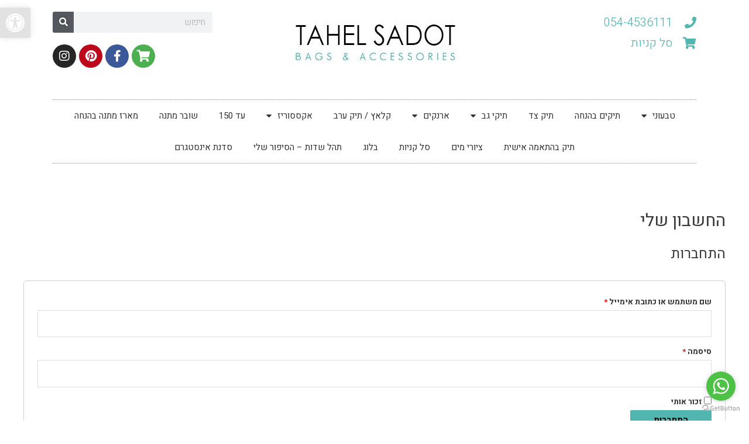

--- FILE ---
content_type: text/css
request_url: https://tahelsadot.com/wp-content/uploads/elementor/css/post-12977.css?ver=1733504227
body_size: 209
content:
.elementor-kit-12977{--e-global-color-primary:#51B6B0;--e-global-color-secondary:#54595F;--e-global-color-text:#7A7A7A;--e-global-color-accent:#61CE70;--e-global-color-469f7e30:#6EC1E4;--e-global-color-e91dce1:#4054B2;--e-global-color-713066a6:#23A455;--e-global-color-205fa01:#000;--e-global-color-3804f4c7:#FFF;--e-global-typography-primary-font-family:"Heebo";--e-global-typography-primary-font-weight:400;--e-global-typography-secondary-font-family:"Heebo";--e-global-typography-secondary-font-weight:300;--e-global-typography-text-font-family:"Heebo";--e-global-typography-text-font-weight:300;--e-global-typography-accent-font-family:"Heebo";--e-global-typography-accent-font-weight:300;font-family:"Heebo", Sans-serif;}.elementor-kit-12977 e-page-transition{background-color:#FFBC7D;}.elementor-kit-12977 a{font-family:"Heebo", Sans-serif;}.elementor-kit-12977 h1{font-family:"Heebo", Sans-serif;}.elementor-kit-12977 h2{font-family:"Heebo", Sans-serif;}.elementor-kit-12977 h4{font-family:"Heebo", Sans-serif;}.elementor-kit-12977 h5{font-family:"Heebo", Sans-serif;}.elementor-kit-12977 h6{font-family:"Heebo", Sans-serif;}.elementor-kit-12977 button,.elementor-kit-12977 input[type="button"],.elementor-kit-12977 input[type="submit"],.elementor-kit-12977 .elementor-button{font-family:"Heebo", Sans-serif;text-shadow:0px 0px 5px rgba(0,0,0,0.3);}.elementor-section.elementor-section-boxed > .elementor-container{max-width:1140px;}.e-con{--container-max-width:1140px;}.elementor-widget:not(:last-child){margin-block-end:20px;}.elementor-element{--widgets-spacing:20px 20px;}{}h1.entry-title{display:var(--page-title-display);}@media(max-width:1024px){.elementor-section.elementor-section-boxed > .elementor-container{max-width:1024px;}.e-con{--container-max-width:1024px;}}@media(max-width:767px){.elementor-section.elementor-section-boxed > .elementor-container{max-width:767px;}.e-con{--container-max-width:767px;}}

--- FILE ---
content_type: text/css
request_url: https://tahelsadot.com/wp-content/uploads/elementor/css/post-9490.css?ver=1734279135
body_size: 1881
content:
.elementor-9490 .elementor-element.elementor-element-380bfc7:not(.elementor-motion-effects-element-type-background), .elementor-9490 .elementor-element.elementor-element-380bfc7 > .elementor-motion-effects-container > .elementor-motion-effects-layer{background-color:#ffffff;}.elementor-9490 .elementor-element.elementor-element-380bfc7 > .elementor-container{min-height:40px;}.elementor-9490 .elementor-element.elementor-element-380bfc7{transition:background 0.3s, border 0.3s, border-radius 0.3s, box-shadow 0.3s;margin-top:0px;margin-bottom:0px;}.elementor-9490 .elementor-element.elementor-element-380bfc7 > .elementor-background-overlay{transition:background 0.3s, border-radius 0.3s, opacity 0.3s;}.elementor-widget-icon-list .elementor-icon-list-item:not(:last-child):after{border-color:var( --e-global-color-text );}.elementor-widget-icon-list .elementor-icon-list-icon i{color:var( --e-global-color-primary );}.elementor-widget-icon-list .elementor-icon-list-icon svg{fill:var( --e-global-color-primary );}.elementor-widget-icon-list .elementor-icon-list-item > .elementor-icon-list-text, .elementor-widget-icon-list .elementor-icon-list-item > a{font-family:var( --e-global-typography-text-font-family ), Sans-serif;font-size:var( --e-global-typography-text-font-size );font-weight:var( --e-global-typography-text-font-weight );line-height:var( --e-global-typography-text-line-height );letter-spacing:var( --e-global-typography-text-letter-spacing );}.elementor-widget-icon-list .elementor-icon-list-text{color:var( --e-global-color-secondary );}.elementor-9490 .elementor-element.elementor-element-816d221 .elementor-icon-list-items:not(.elementor-inline-items) .elementor-icon-list-item:not(:last-child){padding-bottom:calc(28px/2);}.elementor-9490 .elementor-element.elementor-element-816d221 .elementor-icon-list-items:not(.elementor-inline-items) .elementor-icon-list-item:not(:first-child){margin-top:calc(28px/2);}.elementor-9490 .elementor-element.elementor-element-816d221 .elementor-icon-list-items.elementor-inline-items .elementor-icon-list-item{margin-right:calc(28px/2);margin-left:calc(28px/2);}.elementor-9490 .elementor-element.elementor-element-816d221 .elementor-icon-list-items.elementor-inline-items{margin-right:calc(-28px/2);margin-left:calc(-28px/2);}body.rtl .elementor-9490 .elementor-element.elementor-element-816d221 .elementor-icon-list-items.elementor-inline-items .elementor-icon-list-item:after{left:calc(-28px/2);}body:not(.rtl) .elementor-9490 .elementor-element.elementor-element-816d221 .elementor-icon-list-items.elementor-inline-items .elementor-icon-list-item:after{right:calc(-28px/2);}.elementor-9490 .elementor-element.elementor-element-816d221 .elementor-icon-list-icon i{color:#51b6b0;transition:color 0.3s;}.elementor-9490 .elementor-element.elementor-element-816d221 .elementor-icon-list-icon svg{fill:#51b6b0;transition:fill 0.3s;}.elementor-9490 .elementor-element.elementor-element-816d221{--e-icon-list-icon-size:20px;--icon-vertical-offset:0px;}.elementor-9490 .elementor-element.elementor-element-816d221 .elementor-icon-list-icon{padding-left:11px;}.elementor-9490 .elementor-element.elementor-element-816d221 .elementor-icon-list-item > .elementor-icon-list-text, .elementor-9490 .elementor-element.elementor-element-816d221 .elementor-icon-list-item > a{font-size:20px;}.elementor-9490 .elementor-element.elementor-element-816d221 .elementor-icon-list-text{color:#51b6b0;transition:color 0.3s;}.elementor-9490 .elementor-element.elementor-element-15f56f6b > .elementor-widget-container{margin:-22px 0px 0px 0px;}.elementor-9490 .elementor-element.elementor-element-15f56f6b .elementor-icon-list-items:not(.elementor-inline-items) .elementor-icon-list-item:not(:last-child){padding-bottom:calc(28px/2);}.elementor-9490 .elementor-element.elementor-element-15f56f6b .elementor-icon-list-items:not(.elementor-inline-items) .elementor-icon-list-item:not(:first-child){margin-top:calc(28px/2);}.elementor-9490 .elementor-element.elementor-element-15f56f6b .elementor-icon-list-items.elementor-inline-items .elementor-icon-list-item{margin-right:calc(28px/2);margin-left:calc(28px/2);}.elementor-9490 .elementor-element.elementor-element-15f56f6b .elementor-icon-list-items.elementor-inline-items{margin-right:calc(-28px/2);margin-left:calc(-28px/2);}body.rtl .elementor-9490 .elementor-element.elementor-element-15f56f6b .elementor-icon-list-items.elementor-inline-items .elementor-icon-list-item:after{left:calc(-28px/2);}body:not(.rtl) .elementor-9490 .elementor-element.elementor-element-15f56f6b .elementor-icon-list-items.elementor-inline-items .elementor-icon-list-item:after{right:calc(-28px/2);}.elementor-9490 .elementor-element.elementor-element-15f56f6b .elementor-icon-list-icon i{color:#51b6b0;transition:color 0.3s;}.elementor-9490 .elementor-element.elementor-element-15f56f6b .elementor-icon-list-icon svg{fill:#51b6b0;transition:fill 0.3s;}.elementor-9490 .elementor-element.elementor-element-15f56f6b{--e-icon-list-icon-size:20px;--icon-vertical-offset:0px;}.elementor-9490 .elementor-element.elementor-element-15f56f6b .elementor-icon-list-icon{padding-left:11px;}.elementor-9490 .elementor-element.elementor-element-15f56f6b .elementor-icon-list-item > .elementor-icon-list-text, .elementor-9490 .elementor-element.elementor-element-15f56f6b .elementor-icon-list-item > a{font-size:20px;}.elementor-9490 .elementor-element.elementor-element-15f56f6b .elementor-icon-list-text{color:#51b6b0;transition:color 0.3s;}.elementor-widget-theme-site-logo .widget-image-caption{color:var( --e-global-color-text );font-family:var( --e-global-typography-text-font-family ), Sans-serif;font-size:var( --e-global-typography-text-font-size );font-weight:var( --e-global-typography-text-font-weight );line-height:var( --e-global-typography-text-line-height );letter-spacing:var( --e-global-typography-text-letter-spacing );}.elementor-widget-search-form input[type="search"].elementor-search-form__input{font-family:var( --e-global-typography-text-font-family ), Sans-serif;font-size:var( --e-global-typography-text-font-size );font-weight:var( --e-global-typography-text-font-weight );line-height:var( --e-global-typography-text-line-height );letter-spacing:var( --e-global-typography-text-letter-spacing );}.elementor-widget-search-form .elementor-search-form__input,
					.elementor-widget-search-form .elementor-search-form__icon,
					.elementor-widget-search-form .elementor-lightbox .dialog-lightbox-close-button,
					.elementor-widget-search-form .elementor-lightbox .dialog-lightbox-close-button:hover,
					.elementor-widget-search-form.elementor-search-form--skin-full_screen input[type="search"].elementor-search-form__input{color:var( --e-global-color-text );fill:var( --e-global-color-text );}.elementor-widget-search-form .elementor-search-form__submit{font-family:var( --e-global-typography-text-font-family ), Sans-serif;font-size:var( --e-global-typography-text-font-size );font-weight:var( --e-global-typography-text-font-weight );line-height:var( --e-global-typography-text-line-height );letter-spacing:var( --e-global-typography-text-letter-spacing );background-color:var( --e-global-color-secondary );}.elementor-9490 .elementor-element.elementor-element-78b536d > .elementor-widget-container{margin:0px 80px 0px 0px;}.elementor-9490 .elementor-element.elementor-element-78b536d .elementor-search-form__container{min-height:36px;}.elementor-9490 .elementor-element.elementor-element-78b536d .elementor-search-form__submit{min-width:36px;}body:not(.rtl) .elementor-9490 .elementor-element.elementor-element-78b536d .elementor-search-form__icon{padding-left:calc(36px / 3);}body.rtl .elementor-9490 .elementor-element.elementor-element-78b536d .elementor-search-form__icon{padding-right:calc(36px / 3);}.elementor-9490 .elementor-element.elementor-element-78b536d .elementor-search-form__input, .elementor-9490 .elementor-element.elementor-element-78b536d.elementor-search-form--button-type-text .elementor-search-form__submit{padding-left:calc(36px / 3);padding-right:calc(36px / 3);}.elementor-9490 .elementor-element.elementor-element-78b536d:not(.elementor-search-form--skin-full_screen) .elementor-search-form__container{border-radius:3px;}.elementor-9490 .elementor-element.elementor-element-78b536d.elementor-search-form--skin-full_screen input[type="search"].elementor-search-form__input{border-radius:3px;}.elementor-9490 .elementor-element.elementor-element-d2602f3{--grid-template-columns:repeat(0, auto);--icon-size:20px;--grid-column-gap:5px;--grid-row-gap:0px;}.elementor-9490 .elementor-element.elementor-element-d2602f3 .elementor-widget-container{text-align:left;}.elementor-9490 .elementor-element.elementor-element-d2602f3 .elementor-social-icon i{color:#ffffff;}.elementor-9490 .elementor-element.elementor-element-d2602f3 .elementor-social-icon svg{fill:#ffffff;}.elementor-9490 .elementor-element.elementor-element-f1d97c1:not(.elementor-motion-effects-element-type-background), .elementor-9490 .elementor-element.elementor-element-f1d97c1 > .elementor-motion-effects-container > .elementor-motion-effects-layer{background-color:#ffffff;}.elementor-9490 .elementor-element.elementor-element-f1d97c1 > .elementor-container{min-height:40px;}.elementor-9490 .elementor-element.elementor-element-f1d97c1{transition:background 0.3s, border 0.3s, border-radius 0.3s, box-shadow 0.3s;margin-top:0px;margin-bottom:0px;}.elementor-9490 .elementor-element.elementor-element-f1d97c1 > .elementor-background-overlay{transition:background 0.3s, border-radius 0.3s, opacity 0.3s;}.elementor-9490 .elementor-element.elementor-element-0afd4be:not(.elementor-motion-effects-element-type-background), .elementor-9490 .elementor-element.elementor-element-0afd4be > .elementor-motion-effects-container > .elementor-motion-effects-layer{background-color:#ffffff;}.elementor-9490 .elementor-element.elementor-element-0afd4be{transition:background 0.3s, border 0.3s, border-radius 0.3s, box-shadow 0.3s;margin-top:10px;margin-bottom:0px;}.elementor-9490 .elementor-element.elementor-element-0afd4be > .elementor-background-overlay{transition:background 0.3s, border-radius 0.3s, opacity 0.3s;}.elementor-widget-nav-menu .elementor-nav-menu .elementor-item{font-family:var( --e-global-typography-primary-font-family ), Sans-serif;font-size:var( --e-global-typography-primary-font-size );font-weight:var( --e-global-typography-primary-font-weight );line-height:var( --e-global-typography-primary-line-height );letter-spacing:var( --e-global-typography-primary-letter-spacing );}.elementor-widget-nav-menu .elementor-nav-menu--main .elementor-item{color:var( --e-global-color-text );fill:var( --e-global-color-text );}.elementor-widget-nav-menu .elementor-nav-menu--main .elementor-item:hover,
					.elementor-widget-nav-menu .elementor-nav-menu--main .elementor-item.elementor-item-active,
					.elementor-widget-nav-menu .elementor-nav-menu--main .elementor-item.highlighted,
					.elementor-widget-nav-menu .elementor-nav-menu--main .elementor-item:focus{color:var( --e-global-color-accent );fill:var( --e-global-color-accent );}.elementor-widget-nav-menu .elementor-nav-menu--main:not(.e--pointer-framed) .elementor-item:before,
					.elementor-widget-nav-menu .elementor-nav-menu--main:not(.e--pointer-framed) .elementor-item:after{background-color:var( --e-global-color-accent );}.elementor-widget-nav-menu .e--pointer-framed .elementor-item:before,
					.elementor-widget-nav-menu .e--pointer-framed .elementor-item:after{border-color:var( --e-global-color-accent );}.elementor-widget-nav-menu{--e-nav-menu-divider-color:var( --e-global-color-text );}.elementor-widget-nav-menu .elementor-nav-menu--dropdown .elementor-item, .elementor-widget-nav-menu .elementor-nav-menu--dropdown  .elementor-sub-item{font-family:var( --e-global-typography-accent-font-family ), Sans-serif;font-size:var( --e-global-typography-accent-font-size );font-weight:var( --e-global-typography-accent-font-weight );letter-spacing:var( --e-global-typography-accent-letter-spacing );}.elementor-9490 .elementor-element.elementor-element-1261921 > .elementor-widget-container{border-style:dotted;border-width:1px 0px 1px 0px;border-color:#8e8e8e;}.elementor-9490 .elementor-element.elementor-element-1261921 .elementor-menu-toggle{margin:0 auto;background-color:rgba(0,0,0,0);}.elementor-9490 .elementor-element.elementor-element-1261921 .elementor-nav-menu .elementor-item{font-size:15px;font-weight:normal;}.elementor-9490 .elementor-element.elementor-element-1261921 .elementor-nav-menu--main .elementor-item{color:#303030;fill:#303030;padding-left:18px;padding-right:18px;padding-top:16px;padding-bottom:16px;}.elementor-9490 .elementor-element.elementor-element-1261921 .elementor-nav-menu--main:not(.e--pointer-framed) .elementor-item:before,
					.elementor-9490 .elementor-element.elementor-element-1261921 .elementor-nav-menu--main:not(.e--pointer-framed) .elementor-item:after{background-color:#51b6b0;}.elementor-9490 .elementor-element.elementor-element-1261921 .e--pointer-framed .elementor-item:before,
					.elementor-9490 .elementor-element.elementor-element-1261921 .e--pointer-framed .elementor-item:after{border-color:#51b6b0;}.elementor-9490 .elementor-element.elementor-element-1261921 div.elementor-menu-toggle{color:#000000;}.elementor-9490 .elementor-element.elementor-element-1261921 div.elementor-menu-toggle svg{fill:#000000;}.elementor-9490 .elementor-element.elementor-element-d277d62:not(.elementor-motion-effects-element-type-background), .elementor-9490 .elementor-element.elementor-element-d277d62 > .elementor-motion-effects-container > .elementor-motion-effects-layer{background-color:#ffffff;}.elementor-9490 .elementor-element.elementor-element-d277d62 > .elementor-container{min-height:40px;}.elementor-9490 .elementor-element.elementor-element-d277d62{transition:background 0.3s, border 0.3s, border-radius 0.3s, box-shadow 0.3s;margin-top:0px;margin-bottom:0px;}.elementor-9490 .elementor-element.elementor-element-d277d62 > .elementor-background-overlay{transition:background 0.3s, border-radius 0.3s, opacity 0.3s;}.elementor-9490 .elementor-element.elementor-element-5118e90 .elementor-icon-list-items:not(.elementor-inline-items) .elementor-icon-list-item:not(:last-child){padding-bottom:calc(28px/2);}.elementor-9490 .elementor-element.elementor-element-5118e90 .elementor-icon-list-items:not(.elementor-inline-items) .elementor-icon-list-item:not(:first-child){margin-top:calc(28px/2);}.elementor-9490 .elementor-element.elementor-element-5118e90 .elementor-icon-list-items.elementor-inline-items .elementor-icon-list-item{margin-right:calc(28px/2);margin-left:calc(28px/2);}.elementor-9490 .elementor-element.elementor-element-5118e90 .elementor-icon-list-items.elementor-inline-items{margin-right:calc(-28px/2);margin-left:calc(-28px/2);}body.rtl .elementor-9490 .elementor-element.elementor-element-5118e90 .elementor-icon-list-items.elementor-inline-items .elementor-icon-list-item:after{left:calc(-28px/2);}body:not(.rtl) .elementor-9490 .elementor-element.elementor-element-5118e90 .elementor-icon-list-items.elementor-inline-items .elementor-icon-list-item:after{right:calc(-28px/2);}.elementor-9490 .elementor-element.elementor-element-5118e90 .elementor-icon-list-icon i{color:#51b6b0;transition:color 0.3s;}.elementor-9490 .elementor-element.elementor-element-5118e90 .elementor-icon-list-icon svg{fill:#51b6b0;transition:fill 0.3s;}.elementor-9490 .elementor-element.elementor-element-5118e90{--e-icon-list-icon-size:20px;--icon-vertical-offset:0px;}.elementor-9490 .elementor-element.elementor-element-5118e90 .elementor-icon-list-icon{padding-left:11px;}.elementor-9490 .elementor-element.elementor-element-5118e90 .elementor-icon-list-item > .elementor-icon-list-text, .elementor-9490 .elementor-element.elementor-element-5118e90 .elementor-icon-list-item > a{font-size:20px;}.elementor-9490 .elementor-element.elementor-element-5118e90 .elementor-icon-list-text{color:#51b6b0;transition:color 0.3s;}.elementor-9490 .elementor-element.elementor-element-b41ad5d > .elementor-widget-container{margin:0px 80px 0px 0px;}.elementor-9490 .elementor-element.elementor-element-b41ad5d .elementor-search-form{text-align:left;}.elementor-9490 .elementor-element.elementor-element-b41ad5d .elementor-search-form__toggle{--e-search-form-toggle-size:41px;}.elementor-9490 .elementor-element.elementor-element-b41ad5d:not(.elementor-search-form--skin-full_screen) .elementor-search-form__container{border-radius:3px;}.elementor-9490 .elementor-element.elementor-element-b41ad5d.elementor-search-form--skin-full_screen input[type="search"].elementor-search-form__input{border-radius:3px;}.elementor-9490 .elementor-element.elementor-element-75bcc1e:not(.elementor-motion-effects-element-type-background), .elementor-9490 .elementor-element.elementor-element-75bcc1e > .elementor-motion-effects-container > .elementor-motion-effects-layer{background-color:#ffffff;}.elementor-9490 .elementor-element.elementor-element-75bcc1e{transition:background 0.3s, border 0.3s, border-radius 0.3s, box-shadow 0.3s;}.elementor-9490 .elementor-element.elementor-element-75bcc1e > .elementor-background-overlay{transition:background 0.3s, border-radius 0.3s, opacity 0.3s;}.elementor-9490 .elementor-element.elementor-element-5fb4d2f .elementor-menu-toggle{margin-left:auto;background-color:#FFFFFF;border-width:1px;}.elementor-9490 .elementor-element.elementor-element-5fb4d2f .elementor-nav-menu .elementor-item{font-size:15px;font-weight:normal;}.elementor-9490 .elementor-element.elementor-element-5fb4d2f .elementor-nav-menu--main .elementor-item{color:#303030;fill:#303030;padding-left:18px;padding-right:18px;padding-top:16px;padding-bottom:16px;}.elementor-9490 .elementor-element.elementor-element-5fb4d2f .elementor-nav-menu--main:not(.e--pointer-framed) .elementor-item:before,
					.elementor-9490 .elementor-element.elementor-element-5fb4d2f .elementor-nav-menu--main:not(.e--pointer-framed) .elementor-item:after{background-color:#51b6b0;}.elementor-9490 .elementor-element.elementor-element-5fb4d2f .e--pointer-framed .elementor-item:before,
					.elementor-9490 .elementor-element.elementor-element-5fb4d2f .e--pointer-framed .elementor-item:after{border-color:#51b6b0;}.elementor-9490 .elementor-element.elementor-element-5fb4d2f .elementor-nav-menu--dropdown a:hover,
					.elementor-9490 .elementor-element.elementor-element-5fb4d2f .elementor-nav-menu--dropdown a.elementor-item-active,
					.elementor-9490 .elementor-element.elementor-element-5fb4d2f .elementor-nav-menu--dropdown a.highlighted{background-color:#51B6B0;}.elementor-9490 .elementor-element.elementor-element-5fb4d2f .elementor-nav-menu--dropdown .elementor-item, .elementor-9490 .elementor-element.elementor-element-5fb4d2f .elementor-nav-menu--dropdown  .elementor-sub-item{font-size:16px;font-weight:600;}.elementor-9490 .elementor-element.elementor-element-5fb4d2f .elementor-nav-menu--dropdown li:not(:last-child){border-style:solid;border-color:#D8DADA;border-bottom-width:1px;}.elementor-9490 .elementor-element.elementor-element-5fb4d2f{--nav-menu-icon-size:27px;}.elementor-9490 .elementor-element.elementor-element-ec4bd9b{--grid-template-columns:repeat(0, auto);--icon-size:20px;--grid-column-gap:5px;--grid-row-gap:0px;}.elementor-9490 .elementor-element.elementor-element-ec4bd9b .elementor-widget-container{text-align:left;}.elementor-9490 .elementor-element.elementor-element-ec4bd9b .elementor-social-icon i{color:#ffffff;}.elementor-9490 .elementor-element.elementor-element-ec4bd9b .elementor-social-icon svg{fill:#ffffff;}.elementor-9490:not(.elementor-motion-effects-element-type-background), .elementor-9490 > .elementor-motion-effects-container > .elementor-motion-effects-layer{background-color:#ffffff;}@media(max-width:1024px){.elementor-widget-icon-list .elementor-icon-list-item > .elementor-icon-list-text, .elementor-widget-icon-list .elementor-icon-list-item > a{font-size:var( --e-global-typography-text-font-size );line-height:var( --e-global-typography-text-line-height );letter-spacing:var( --e-global-typography-text-letter-spacing );}.elementor-widget-theme-site-logo .widget-image-caption{font-size:var( --e-global-typography-text-font-size );line-height:var( --e-global-typography-text-line-height );letter-spacing:var( --e-global-typography-text-letter-spacing );}.elementor-widget-search-form input[type="search"].elementor-search-form__input{font-size:var( --e-global-typography-text-font-size );line-height:var( --e-global-typography-text-line-height );letter-spacing:var( --e-global-typography-text-letter-spacing );}.elementor-widget-search-form .elementor-search-form__submit{font-size:var( --e-global-typography-text-font-size );line-height:var( --e-global-typography-text-line-height );letter-spacing:var( --e-global-typography-text-letter-spacing );}.elementor-widget-nav-menu .elementor-nav-menu .elementor-item{font-size:var( --e-global-typography-primary-font-size );line-height:var( --e-global-typography-primary-line-height );letter-spacing:var( --e-global-typography-primary-letter-spacing );}.elementor-widget-nav-menu .elementor-nav-menu--dropdown .elementor-item, .elementor-widget-nav-menu .elementor-nav-menu--dropdown  .elementor-sub-item{font-size:var( --e-global-typography-accent-font-size );letter-spacing:var( --e-global-typography-accent-letter-spacing );}}@media(max-width:767px){.elementor-9490 .elementor-element.elementor-element-4725d1a > .elementor-element-populated{margin:0px 0px -15px 0px;--e-column-margin-right:0px;--e-column-margin-left:0px;}.elementor-widget-icon-list .elementor-icon-list-item > .elementor-icon-list-text, .elementor-widget-icon-list .elementor-icon-list-item > a{font-size:var( --e-global-typography-text-font-size );line-height:var( --e-global-typography-text-line-height );letter-spacing:var( --e-global-typography-text-letter-spacing );}.elementor-9490 .elementor-element.elementor-element-816d221 .elementor-icon-list-items:not(.elementor-inline-items) .elementor-icon-list-item:not(:last-child){padding-bottom:calc(25px/2);}.elementor-9490 .elementor-element.elementor-element-816d221 .elementor-icon-list-items:not(.elementor-inline-items) .elementor-icon-list-item:not(:first-child){margin-top:calc(25px/2);}.elementor-9490 .elementor-element.elementor-element-816d221 .elementor-icon-list-items.elementor-inline-items .elementor-icon-list-item{margin-right:calc(25px/2);margin-left:calc(25px/2);}.elementor-9490 .elementor-element.elementor-element-816d221 .elementor-icon-list-items.elementor-inline-items{margin-right:calc(-25px/2);margin-left:calc(-25px/2);}body.rtl .elementor-9490 .elementor-element.elementor-element-816d221 .elementor-icon-list-items.elementor-inline-items .elementor-icon-list-item:after{left:calc(-25px/2);}body:not(.rtl) .elementor-9490 .elementor-element.elementor-element-816d221 .elementor-icon-list-items.elementor-inline-items .elementor-icon-list-item:after{right:calc(-25px/2);}.elementor-9490 .elementor-element.elementor-element-816d221 .elementor-icon-list-item > .elementor-icon-list-text, .elementor-9490 .elementor-element.elementor-element-816d221 .elementor-icon-list-item > a{line-height:2em;}.elementor-9490 .elementor-element.elementor-element-15f56f6b .elementor-icon-list-items:not(.elementor-inline-items) .elementor-icon-list-item:not(:last-child){padding-bottom:calc(25px/2);}.elementor-9490 .elementor-element.elementor-element-15f56f6b .elementor-icon-list-items:not(.elementor-inline-items) .elementor-icon-list-item:not(:first-child){margin-top:calc(25px/2);}.elementor-9490 .elementor-element.elementor-element-15f56f6b .elementor-icon-list-items.elementor-inline-items .elementor-icon-list-item{margin-right:calc(25px/2);margin-left:calc(25px/2);}.elementor-9490 .elementor-element.elementor-element-15f56f6b .elementor-icon-list-items.elementor-inline-items{margin-right:calc(-25px/2);margin-left:calc(-25px/2);}body.rtl .elementor-9490 .elementor-element.elementor-element-15f56f6b .elementor-icon-list-items.elementor-inline-items .elementor-icon-list-item:after{left:calc(-25px/2);}body:not(.rtl) .elementor-9490 .elementor-element.elementor-element-15f56f6b .elementor-icon-list-items.elementor-inline-items .elementor-icon-list-item:after{right:calc(-25px/2);}.elementor-9490 .elementor-element.elementor-element-15f56f6b .elementor-icon-list-item > .elementor-icon-list-text, .elementor-9490 .elementor-element.elementor-element-15f56f6b .elementor-icon-list-item > a{line-height:2em;}.elementor-9490 .elementor-element.elementor-element-2d71c74 > .elementor-element-populated{margin:-30px 0px 0px 0px;--e-column-margin-right:0px;--e-column-margin-left:0px;}.elementor-widget-theme-site-logo .widget-image-caption{font-size:var( --e-global-typography-text-font-size );line-height:var( --e-global-typography-text-line-height );letter-spacing:var( --e-global-typography-text-letter-spacing );}.elementor-9490 .elementor-element.elementor-element-a0214d7 img{width:91%;}.elementor-9490 .elementor-element.elementor-element-1a1745e > .elementor-element-populated{margin:-15px 0px -19px 0px;--e-column-margin-right:0px;--e-column-margin-left:0px;}.elementor-widget-search-form input[type="search"].elementor-search-form__input{font-size:var( --e-global-typography-text-font-size );line-height:var( --e-global-typography-text-line-height );letter-spacing:var( --e-global-typography-text-letter-spacing );}.elementor-widget-search-form .elementor-search-form__submit{font-size:var( --e-global-typography-text-font-size );line-height:var( --e-global-typography-text-line-height );letter-spacing:var( --e-global-typography-text-letter-spacing );}.elementor-9490 .elementor-element.elementor-element-d2602f3 .elementor-widget-container{text-align:center;}.elementor-9490 .elementor-element.elementor-element-f1d97c1{margin-top:0px;margin-bottom:0px;}.elementor-widget-nav-menu .elementor-nav-menu .elementor-item{font-size:var( --e-global-typography-primary-font-size );line-height:var( --e-global-typography-primary-line-height );letter-spacing:var( --e-global-typography-primary-letter-spacing );}.elementor-widget-nav-menu .elementor-nav-menu--dropdown .elementor-item, .elementor-widget-nav-menu .elementor-nav-menu--dropdown  .elementor-sub-item{font-size:var( --e-global-typography-accent-font-size );letter-spacing:var( --e-global-typography-accent-letter-spacing );}.elementor-9490 .elementor-element.elementor-element-1261921 > .elementor-widget-container{margin:-17px 0px 0px 0px;}.elementor-9490 .elementor-element.elementor-element-083585a{width:60%;}.elementor-9490 .elementor-element.elementor-element-083585a > .elementor-element-populated{margin:0px 0px -15px 0px;--e-column-margin-right:0px;--e-column-margin-left:0px;}.elementor-9490 .elementor-element.elementor-element-5118e90 .elementor-icon-list-items:not(.elementor-inline-items) .elementor-icon-list-item:not(:last-child){padding-bottom:calc(25px/2);}.elementor-9490 .elementor-element.elementor-element-5118e90 .elementor-icon-list-items:not(.elementor-inline-items) .elementor-icon-list-item:not(:first-child){margin-top:calc(25px/2);}.elementor-9490 .elementor-element.elementor-element-5118e90 .elementor-icon-list-items.elementor-inline-items .elementor-icon-list-item{margin-right:calc(25px/2);margin-left:calc(25px/2);}.elementor-9490 .elementor-element.elementor-element-5118e90 .elementor-icon-list-items.elementor-inline-items{margin-right:calc(-25px/2);margin-left:calc(-25px/2);}body.rtl .elementor-9490 .elementor-element.elementor-element-5118e90 .elementor-icon-list-items.elementor-inline-items .elementor-icon-list-item:after{left:calc(-25px/2);}body:not(.rtl) .elementor-9490 .elementor-element.elementor-element-5118e90 .elementor-icon-list-items.elementor-inline-items .elementor-icon-list-item:after{right:calc(-25px/2);}.elementor-9490 .elementor-element.elementor-element-5118e90 .elementor-icon-list-item > .elementor-icon-list-text, .elementor-9490 .elementor-element.elementor-element-5118e90 .elementor-icon-list-item > a{line-height:2em;}.elementor-9490 .elementor-element.elementor-element-7b1d4a5{width:40%;}.elementor-9490 .elementor-element.elementor-element-7b1d4a5 > .elementor-element-populated{margin:0px 0px -15px 0px;--e-column-margin-right:0px;--e-column-margin-left:0px;}.elementor-9490 .elementor-element.elementor-element-b41ad5d > .elementor-widget-container{margin:0px 0px 0px 0px;}.elementor-9490 .elementor-element.elementor-element-516043b > .elementor-element-populated{margin:0px 0px 0px 0px;--e-column-margin-right:0px;--e-column-margin-left:0px;}.elementor-9490 .elementor-element.elementor-element-2312615 img{width:91%;}.elementor-9490 .elementor-element.elementor-element-75bcc1e{margin-top:-19px;margin-bottom:0px;}.elementor-9490 .elementor-element.elementor-element-a910bb6{width:20%;}.elementor-9490 .elementor-element.elementor-element-a910bb6 > .elementor-element-populated{margin:0px 0px 0px 0px;--e-column-margin-right:0px;--e-column-margin-left:0px;}.elementor-9490 .elementor-element.elementor-element-5fb4d2f > .elementor-widget-container{margin:0px 0px 0px 0px;}.elementor-9490 .elementor-element.elementor-element-5fb4d2f .elementor-nav-menu--dropdown .elementor-item, .elementor-9490 .elementor-element.elementor-element-5fb4d2f .elementor-nav-menu--dropdown  .elementor-sub-item{font-size:17px;}.elementor-9490 .elementor-element.elementor-element-5fb4d2f .elementor-menu-toggle{border-width:0px;}.elementor-9490 .elementor-element.elementor-element-28e2f29{width:80%;}.elementor-9490 .elementor-element.elementor-element-28e2f29 > .elementor-element-populated{margin:0px -13px 0px 0px;--e-column-margin-right:-13px;--e-column-margin-left:0px;}.elementor-9490 .elementor-element.elementor-element-ec4bd9b .elementor-widget-container{text-align:center;}}

--- FILE ---
content_type: text/css
request_url: https://tahelsadot.com/wp-content/uploads/elementor/css/post-9539.css?ver=1759002688
body_size: 2326
content:
.elementor-9539 .elementor-element.elementor-element-51c352f0 > .elementor-container > .elementor-column > .elementor-widget-wrap{align-content:center;align-items:center;}.elementor-9539 .elementor-element.elementor-element-51c352f0:not(.elementor-motion-effects-element-type-background), .elementor-9539 .elementor-element.elementor-element-51c352f0 > .elementor-motion-effects-container > .elementor-motion-effects-layer{background-color:#51b6b0;}.elementor-9539 .elementor-element.elementor-element-51c352f0{border-style:solid;border-width:10px 0px 0px 0px;border-color:#000000;transition:background 0.3s, border 0.3s, border-radius 0.3s, box-shadow 0.3s;padding:30px 0px 20px 0px;}.elementor-9539 .elementor-element.elementor-element-51c352f0 > .elementor-background-overlay{transition:background 0.3s, border-radius 0.3s, opacity 0.3s;}.elementor-widget-icon-list .elementor-icon-list-item:not(:last-child):after{border-color:var( --e-global-color-text );}.elementor-widget-icon-list .elementor-icon-list-icon i{color:var( --e-global-color-primary );}.elementor-widget-icon-list .elementor-icon-list-icon svg{fill:var( --e-global-color-primary );}.elementor-widget-icon-list .elementor-icon-list-item > .elementor-icon-list-text, .elementor-widget-icon-list .elementor-icon-list-item > a{font-family:var( --e-global-typography-text-font-family ), Sans-serif;font-size:var( --e-global-typography-text-font-size );font-weight:var( --e-global-typography-text-font-weight );line-height:var( --e-global-typography-text-line-height );letter-spacing:var( --e-global-typography-text-letter-spacing );}.elementor-widget-icon-list .elementor-icon-list-text{color:var( --e-global-color-secondary );}.elementor-9539 .elementor-element.elementor-element-8e2ded8 .elementor-icon-list-items:not(.elementor-inline-items) .elementor-icon-list-item:not(:last-child){padding-bottom:calc(5px/2);}.elementor-9539 .elementor-element.elementor-element-8e2ded8 .elementor-icon-list-items:not(.elementor-inline-items) .elementor-icon-list-item:not(:first-child){margin-top:calc(5px/2);}.elementor-9539 .elementor-element.elementor-element-8e2ded8 .elementor-icon-list-items.elementor-inline-items .elementor-icon-list-item{margin-right:calc(5px/2);margin-left:calc(5px/2);}.elementor-9539 .elementor-element.elementor-element-8e2ded8 .elementor-icon-list-items.elementor-inline-items{margin-right:calc(-5px/2);margin-left:calc(-5px/2);}body.rtl .elementor-9539 .elementor-element.elementor-element-8e2ded8 .elementor-icon-list-items.elementor-inline-items .elementor-icon-list-item:after{left:calc(-5px/2);}body:not(.rtl) .elementor-9539 .elementor-element.elementor-element-8e2ded8 .elementor-icon-list-items.elementor-inline-items .elementor-icon-list-item:after{right:calc(-5px/2);}.elementor-9539 .elementor-element.elementor-element-8e2ded8 .elementor-icon-list-icon i{transition:color 0.3s;}.elementor-9539 .elementor-element.elementor-element-8e2ded8 .elementor-icon-list-icon svg{transition:fill 0.3s;}.elementor-9539 .elementor-element.elementor-element-8e2ded8{--e-icon-list-icon-size:6px;--icon-vertical-offset:0px;}.elementor-9539 .elementor-element.elementor-element-8e2ded8 .elementor-icon-list-icon{padding-left:0px;}.elementor-9539 .elementor-element.elementor-element-8e2ded8 .elementor-icon-list-item > .elementor-icon-list-text, .elementor-9539 .elementor-element.elementor-element-8e2ded8 .elementor-icon-list-item > a{font-size:16px;font-weight:300;}.elementor-9539 .elementor-element.elementor-element-8e2ded8 .elementor-icon-list-text{color:#ffffff;transition:color 0.3s;}.elementor-widget-heading .elementor-heading-title{color:var( --e-global-color-primary );font-family:var( --e-global-typography-primary-font-family ), Sans-serif;font-size:var( --e-global-typography-primary-font-size );font-weight:var( --e-global-typography-primary-font-weight );line-height:var( --e-global-typography-primary-line-height );letter-spacing:var( --e-global-typography-primary-letter-spacing );}.elementor-9539 .elementor-element.elementor-element-77f6b6f1 .elementor-heading-title{color:#ffffff;font-size:16px;font-weight:600;text-transform:uppercase;}.elementor-9539 .elementor-element.elementor-element-b16d084 > .elementor-widget-container{margin:-30px 0px 0px 0px;}.elementor-9539 .elementor-element.elementor-element-b16d084 .elementor-heading-title{color:#ffffff;font-size:16px;}.elementor-9539 .elementor-element.elementor-element-fe45bc6 > .elementor-widget-container{margin:-22px 0px 0px 0px;}.elementor-9539 .elementor-element.elementor-element-fe45bc6 .elementor-heading-title{color:#ffffff;font-size:16px;}.elementor-9539 .elementor-element.elementor-element-36cdc2d1 .elementor-heading-title{color:#ffffff;font-size:18px;font-weight:600;text-transform:uppercase;}.elementor-widget-text-editor{color:var( --e-global-color-text );font-family:var( --e-global-typography-text-font-family ), Sans-serif;font-size:var( --e-global-typography-text-font-size );font-weight:var( --e-global-typography-text-font-weight );line-height:var( --e-global-typography-text-line-height );letter-spacing:var( --e-global-typography-text-letter-spacing );}.elementor-widget-text-editor.elementor-drop-cap-view-stacked .elementor-drop-cap{background-color:var( --e-global-color-primary );}.elementor-widget-text-editor.elementor-drop-cap-view-framed .elementor-drop-cap, .elementor-widget-text-editor.elementor-drop-cap-view-default .elementor-drop-cap{color:var( --e-global-color-primary );border-color:var( --e-global-color-primary );}.elementor-9539 .elementor-element.elementor-element-1a6e49a{color:#ffffff;font-size:16px;font-weight:300;}.elementor-widget-form .elementor-field-group > label, .elementor-widget-form .elementor-field-subgroup label{color:var( --e-global-color-text );}.elementor-widget-form .elementor-field-group > label{font-family:var( --e-global-typography-text-font-family ), Sans-serif;font-size:var( --e-global-typography-text-font-size );font-weight:var( --e-global-typography-text-font-weight );line-height:var( --e-global-typography-text-line-height );letter-spacing:var( --e-global-typography-text-letter-spacing );}.elementor-widget-form .elementor-field-type-html{color:var( --e-global-color-text );font-family:var( --e-global-typography-text-font-family ), Sans-serif;font-size:var( --e-global-typography-text-font-size );font-weight:var( --e-global-typography-text-font-weight );line-height:var( --e-global-typography-text-line-height );letter-spacing:var( --e-global-typography-text-letter-spacing );}.elementor-widget-form .elementor-field-group .elementor-field{color:var( --e-global-color-text );}.elementor-widget-form .elementor-field-group .elementor-field, .elementor-widget-form .elementor-field-subgroup label{font-family:var( --e-global-typography-text-font-family ), Sans-serif;font-size:var( --e-global-typography-text-font-size );font-weight:var( --e-global-typography-text-font-weight );line-height:var( --e-global-typography-text-line-height );letter-spacing:var( --e-global-typography-text-letter-spacing );}.elementor-widget-form .elementor-button{font-family:var( --e-global-typography-accent-font-family ), Sans-serif;font-size:var( --e-global-typography-accent-font-size );font-weight:var( --e-global-typography-accent-font-weight );line-height:var( --e-global-typography-accent-line-height );letter-spacing:var( --e-global-typography-accent-letter-spacing );}.elementor-widget-form .e-form__buttons__wrapper__button-next{background-color:var( --e-global-color-accent );}.elementor-widget-form .elementor-button[type="submit"]{background-color:var( --e-global-color-accent );}.elementor-widget-form .e-form__buttons__wrapper__button-previous{background-color:var( --e-global-color-accent );}.elementor-widget-form .elementor-message{font-family:var( --e-global-typography-text-font-family ), Sans-serif;font-size:var( --e-global-typography-text-font-size );font-weight:var( --e-global-typography-text-font-weight );line-height:var( --e-global-typography-text-line-height );letter-spacing:var( --e-global-typography-text-letter-spacing );}.elementor-widget-form .e-form__indicators__indicator, .elementor-widget-form .e-form__indicators__indicator__label{font-family:var( --e-global-typography-accent-font-family ), Sans-serif;font-size:var( --e-global-typography-accent-font-size );font-weight:var( --e-global-typography-accent-font-weight );line-height:var( --e-global-typography-accent-line-height );letter-spacing:var( --e-global-typography-accent-letter-spacing );}.elementor-widget-form{--e-form-steps-indicator-inactive-primary-color:var( --e-global-color-text );--e-form-steps-indicator-active-primary-color:var( --e-global-color-accent );--e-form-steps-indicator-completed-primary-color:var( --e-global-color-accent );--e-form-steps-indicator-progress-color:var( --e-global-color-accent );--e-form-steps-indicator-progress-background-color:var( --e-global-color-text );--e-form-steps-indicator-progress-meter-color:var( --e-global-color-text );}.elementor-widget-form .e-form__indicators__indicator__progress__meter{font-family:var( --e-global-typography-accent-font-family ), Sans-serif;font-size:var( --e-global-typography-accent-font-size );font-weight:var( --e-global-typography-accent-font-weight );line-height:var( --e-global-typography-accent-line-height );letter-spacing:var( --e-global-typography-accent-letter-spacing );}.elementor-9539 .elementor-element.elementor-element-1082bf9d .elementor-field-group{padding-right:calc( 0px/2 );padding-left:calc( 0px/2 );margin-bottom:0px;}.elementor-9539 .elementor-element.elementor-element-1082bf9d .elementor-form-fields-wrapper{margin-left:calc( -0px/2 );margin-right:calc( -0px/2 );margin-bottom:-0px;}.elementor-9539 .elementor-element.elementor-element-1082bf9d .elementor-field-group.recaptcha_v3-bottomleft, .elementor-9539 .elementor-element.elementor-element-1082bf9d .elementor-field-group.recaptcha_v3-bottomright{margin-bottom:0;}body.rtl .elementor-9539 .elementor-element.elementor-element-1082bf9d .elementor-labels-inline .elementor-field-group > label{padding-left:0px;}body:not(.rtl) .elementor-9539 .elementor-element.elementor-element-1082bf9d .elementor-labels-inline .elementor-field-group > label{padding-right:0px;}body .elementor-9539 .elementor-element.elementor-element-1082bf9d .elementor-labels-above .elementor-field-group > label{padding-bottom:0px;}.elementor-9539 .elementor-element.elementor-element-1082bf9d .elementor-field-group > label, .elementor-9539 .elementor-element.elementor-element-1082bf9d .elementor-field-subgroup label{color:#ffffff;}.elementor-9539 .elementor-element.elementor-element-1082bf9d .elementor-field-group > label{font-size:12px;}.elementor-9539 .elementor-element.elementor-element-1082bf9d .elementor-field-type-html{padding-bottom:0px;}.elementor-9539 .elementor-element.elementor-element-1082bf9d .elementor-field-group .elementor-field{color:#000000;}.elementor-9539 .elementor-element.elementor-element-1082bf9d .elementor-field-group .elementor-field, .elementor-9539 .elementor-element.elementor-element-1082bf9d .elementor-field-subgroup label{font-size:14px;font-weight:300;}.elementor-9539 .elementor-element.elementor-element-1082bf9d .elementor-field-group:not(.elementor-field-type-upload) .elementor-field:not(.elementor-select-wrapper){background-color:#ffffff;border-width:0px 0px 0px 0px;border-radius:0px 0px 0px 0px;}.elementor-9539 .elementor-element.elementor-element-1082bf9d .elementor-field-group .elementor-select-wrapper select{background-color:#ffffff;border-width:0px 0px 0px 0px;border-radius:0px 0px 0px 0px;}.elementor-9539 .elementor-element.elementor-element-1082bf9d .elementor-button{font-size:14px;font-weight:600;text-transform:uppercase;border-radius:0px 0px 0px 0px;}.elementor-9539 .elementor-element.elementor-element-1082bf9d .e-form__buttons__wrapper__button-next{background-color:#000000;color:#ffffff;}.elementor-9539 .elementor-element.elementor-element-1082bf9d .elementor-button[type="submit"]{background-color:#000000;color:#ffffff;}.elementor-9539 .elementor-element.elementor-element-1082bf9d .elementor-button[type="submit"] svg *{fill:#ffffff;}.elementor-9539 .elementor-element.elementor-element-1082bf9d .e-form__buttons__wrapper__button-previous{color:#ffffff;}.elementor-9539 .elementor-element.elementor-element-1082bf9d .e-form__buttons__wrapper__button-next:hover{background-color:#686868;color:#ffffff;}.elementor-9539 .elementor-element.elementor-element-1082bf9d .elementor-button[type="submit"]:hover{background-color:#686868;color:#ffffff;}.elementor-9539 .elementor-element.elementor-element-1082bf9d .elementor-button[type="submit"]:hover svg *{fill:#ffffff;}.elementor-9539 .elementor-element.elementor-element-1082bf9d .e-form__buttons__wrapper__button-previous:hover{color:#ffffff;}.elementor-9539 .elementor-element.elementor-element-1082bf9d{--e-form-steps-indicators-spacing:20px;--e-form-steps-indicator-padding:30px;--e-form-steps-indicator-inactive-secondary-color:#ffffff;--e-form-steps-indicator-active-secondary-color:#ffffff;--e-form-steps-indicator-completed-secondary-color:#ffffff;--e-form-steps-divider-width:1px;--e-form-steps-divider-gap:10px;}.elementor-9539 .elementor-element.elementor-element-febc129{border-style:dotted;border-width:1px 0px 0px 0px;border-color:rgba(255,255,255,0.56);transition:background 0.3s, border 0.3s, border-radius 0.3s, box-shadow 0.3s;margin-top:0px;margin-bottom:0px;padding:30px 0px 0px 0px;}.elementor-9539 .elementor-element.elementor-element-febc129 > .elementor-background-overlay{transition:background 0.3s, border-radius 0.3s, opacity 0.3s;}.elementor-9539 .elementor-element.elementor-element-6f974ca2{--grid-template-columns:repeat(0, auto);--icon-size:14px;--grid-column-gap:10px;--grid-row-gap:0px;}.elementor-9539 .elementor-element.elementor-element-6f974ca2 .elementor-widget-container{text-align:center;}.elementor-9539 .elementor-element.elementor-element-6f974ca2 .elementor-social-icon{--icon-padding:1em;}.elementor-9539 .elementor-element.elementor-element-8ebc01d{text-align:center;}.elementor-9539 .elementor-element.elementor-element-8ebc01d .elementor-heading-title{color:#ffffff;font-size:14px;font-weight:300;}.elementor-9539 .elementor-element.elementor-element-f612589 > .elementor-container > .elementor-column > .elementor-widget-wrap{align-content:center;align-items:center;}.elementor-9539 .elementor-element.elementor-element-f612589:not(.elementor-motion-effects-element-type-background), .elementor-9539 .elementor-element.elementor-element-f612589 > .elementor-motion-effects-container > .elementor-motion-effects-layer{background-color:#51b6b0;}.elementor-9539 .elementor-element.elementor-element-f612589{border-style:solid;border-width:10px 0px 0px 0px;border-color:#000000;transition:background 0.3s, border 0.3s, border-radius 0.3s, box-shadow 0.3s;padding:70px 0px 20px 0px;}.elementor-9539 .elementor-element.elementor-element-f612589 > .elementor-background-overlay{transition:background 0.3s, border-radius 0.3s, opacity 0.3s;}.elementor-9539 .elementor-element.elementor-element-c9433af > .elementor-widget-container{margin:-30px 0px 0px 0px;}.elementor-9539 .elementor-element.elementor-element-c9433af .elementor-heading-title{color:#ffffff;font-size:16px;}.elementor-9539 .elementor-element.elementor-element-7be5cdb .elementor-heading-title{color:#ffffff;font-size:18px;font-weight:600;text-transform:uppercase;}.elementor-9539 .elementor-element.elementor-element-36aa704 .elementor-icon-list-items:not(.elementor-inline-items) .elementor-icon-list-item:not(:last-child){padding-bottom:calc(5px/2);}.elementor-9539 .elementor-element.elementor-element-36aa704 .elementor-icon-list-items:not(.elementor-inline-items) .elementor-icon-list-item:not(:first-child){margin-top:calc(5px/2);}.elementor-9539 .elementor-element.elementor-element-36aa704 .elementor-icon-list-items.elementor-inline-items .elementor-icon-list-item{margin-right:calc(5px/2);margin-left:calc(5px/2);}.elementor-9539 .elementor-element.elementor-element-36aa704 .elementor-icon-list-items.elementor-inline-items{margin-right:calc(-5px/2);margin-left:calc(-5px/2);}body.rtl .elementor-9539 .elementor-element.elementor-element-36aa704 .elementor-icon-list-items.elementor-inline-items .elementor-icon-list-item:after{left:calc(-5px/2);}body:not(.rtl) .elementor-9539 .elementor-element.elementor-element-36aa704 .elementor-icon-list-items.elementor-inline-items .elementor-icon-list-item:after{right:calc(-5px/2);}.elementor-9539 .elementor-element.elementor-element-36aa704 .elementor-icon-list-icon i{transition:color 0.3s;}.elementor-9539 .elementor-element.elementor-element-36aa704 .elementor-icon-list-icon svg{transition:fill 0.3s;}.elementor-9539 .elementor-element.elementor-element-36aa704{--e-icon-list-icon-size:6px;--icon-vertical-offset:0px;}.elementor-9539 .elementor-element.elementor-element-36aa704 .elementor-icon-list-icon{padding-left:0px;}.elementor-9539 .elementor-element.elementor-element-36aa704 .elementor-icon-list-item > .elementor-icon-list-text, .elementor-9539 .elementor-element.elementor-element-36aa704 .elementor-icon-list-item > a{font-size:16px;font-weight:300;}.elementor-9539 .elementor-element.elementor-element-36aa704 .elementor-icon-list-text{color:#ffffff;transition:color 0.3s;}.elementor-9539 .elementor-element.elementor-element-9afbaa1 .elementor-heading-title{color:#ffffff;font-size:18px;font-weight:600;text-transform:uppercase;}.elementor-9539 .elementor-element.elementor-element-5e6090c{color:#ffffff;font-size:16px;}.elementor-9539 .elementor-element.elementor-element-e64ca90 .elementor-heading-title{color:#ffffff;font-family:"Heebo", Sans-serif;font-size:18px;font-weight:400;text-transform:uppercase;}.elementor-9539 .elementor-element.elementor-element-7c58269{color:#ffffff;font-family:"Heebo", Sans-serif;font-size:16px;font-weight:300;}.elementor-9539 .elementor-element.elementor-element-3140cf5 .elementor-field-group{padding-right:calc( 0px/2 );padding-left:calc( 0px/2 );margin-bottom:0px;}.elementor-9539 .elementor-element.elementor-element-3140cf5 .elementor-form-fields-wrapper{margin-left:calc( -0px/2 );margin-right:calc( -0px/2 );margin-bottom:-0px;}.elementor-9539 .elementor-element.elementor-element-3140cf5 .elementor-field-group.recaptcha_v3-bottomleft, .elementor-9539 .elementor-element.elementor-element-3140cf5 .elementor-field-group.recaptcha_v3-bottomright{margin-bottom:0;}body.rtl .elementor-9539 .elementor-element.elementor-element-3140cf5 .elementor-labels-inline .elementor-field-group > label{padding-left:0px;}body:not(.rtl) .elementor-9539 .elementor-element.elementor-element-3140cf5 .elementor-labels-inline .elementor-field-group > label{padding-right:0px;}body .elementor-9539 .elementor-element.elementor-element-3140cf5 .elementor-labels-above .elementor-field-group > label{padding-bottom:0px;}.elementor-9539 .elementor-element.elementor-element-3140cf5 .elementor-field-group > label, .elementor-9539 .elementor-element.elementor-element-3140cf5 .elementor-field-subgroup label{color:#ffffff;}.elementor-9539 .elementor-element.elementor-element-3140cf5 .elementor-field-group > label{font-family:"Heebo", Sans-serif;font-size:12px;}.elementor-9539 .elementor-element.elementor-element-3140cf5 .elementor-field-type-html{padding-bottom:0px;}.elementor-9539 .elementor-element.elementor-element-3140cf5 .elementor-field-group .elementor-field{color:#000000;}.elementor-9539 .elementor-element.elementor-element-3140cf5 .elementor-field-group .elementor-field, .elementor-9539 .elementor-element.elementor-element-3140cf5 .elementor-field-subgroup label{font-size:14px;font-weight:300;}.elementor-9539 .elementor-element.elementor-element-3140cf5 .elementor-field-group:not(.elementor-field-type-upload) .elementor-field:not(.elementor-select-wrapper){background-color:#ffffff;border-width:0px 0px 0px 0px;border-radius:0px 0px 0px 0px;}.elementor-9539 .elementor-element.elementor-element-3140cf5 .elementor-field-group .elementor-select-wrapper select{background-color:#ffffff;border-width:0px 0px 0px 0px;border-radius:0px 0px 0px 0px;}.elementor-9539 .elementor-element.elementor-element-3140cf5 .elementor-button{font-family:"Heebo", Sans-serif;font-size:14px;font-weight:600;text-transform:uppercase;border-radius:0px 0px 0px 0px;}.elementor-9539 .elementor-element.elementor-element-3140cf5 .e-form__buttons__wrapper__button-next{background-color:#000000;color:#ffffff;}.elementor-9539 .elementor-element.elementor-element-3140cf5 .elementor-button[type="submit"]{background-color:#000000;color:#ffffff;}.elementor-9539 .elementor-element.elementor-element-3140cf5 .elementor-button[type="submit"] svg *{fill:#ffffff;}.elementor-9539 .elementor-element.elementor-element-3140cf5 .e-form__buttons__wrapper__button-previous{color:#ffffff;}.elementor-9539 .elementor-element.elementor-element-3140cf5 .e-form__buttons__wrapper__button-next:hover{background-color:#888989;color:#ffffff;}.elementor-9539 .elementor-element.elementor-element-3140cf5 .elementor-button[type="submit"]:hover{background-color:#888989;color:#ffffff;}.elementor-9539 .elementor-element.elementor-element-3140cf5 .elementor-button[type="submit"]:hover svg *{fill:#ffffff;}.elementor-9539 .elementor-element.elementor-element-3140cf5 .e-form__buttons__wrapper__button-previous:hover{color:#ffffff;}.elementor-9539 .elementor-element.elementor-element-3140cf5{--e-form-steps-indicators-spacing:20px;--e-form-steps-indicator-padding:30px;--e-form-steps-indicator-inactive-secondary-color:#ffffff;--e-form-steps-indicator-active-secondary-color:#ffffff;--e-form-steps-indicator-completed-secondary-color:#ffffff;--e-form-steps-divider-width:1px;--e-form-steps-divider-gap:10px;}.elementor-9539 .elementor-element.elementor-element-2d2b5e9 > .elementor-widget-container{margin:-22px 0px 0px 0px;}.elementor-9539 .elementor-element.elementor-element-2d2b5e9 .elementor-heading-title{color:#ffffff;font-size:16px;}.elementor-9539 .elementor-element.elementor-element-7826566{border-style:dotted;border-width:1px 0px 0px 0px;border-color:rgba(255,255,255,0.56);transition:background 0.3s, border 0.3s, border-radius 0.3s, box-shadow 0.3s;margin-top:0px;margin-bottom:0px;padding:30px 0px 0px 0px;}.elementor-9539 .elementor-element.elementor-element-7826566 > .elementor-background-overlay{transition:background 0.3s, border-radius 0.3s, opacity 0.3s;}.elementor-9539 .elementor-element.elementor-element-16f7418{--grid-template-columns:repeat(0, auto);--icon-size:14px;--grid-column-gap:10px;--grid-row-gap:0px;}.elementor-9539 .elementor-element.elementor-element-16f7418 .elementor-widget-container{text-align:center;}.elementor-9539 .elementor-element.elementor-element-16f7418 .elementor-social-icon{--icon-padding:1em;}.elementor-9539 .elementor-element.elementor-element-2961dba{text-align:center;}.elementor-9539 .elementor-element.elementor-element-2961dba .elementor-heading-title{color:#ffffff;font-size:14px;font-weight:300;}@media(min-width:768px){.elementor-9539 .elementor-element.elementor-element-215dd53c{width:5%;}.elementor-9539 .elementor-element.elementor-element-4760e9dd{width:45%;}}@media(max-width:1024px){.elementor-9539 .elementor-element.elementor-element-51c352f0{padding:50px 20px 20px 20px;}.elementor-widget-icon-list .elementor-icon-list-item > .elementor-icon-list-text, .elementor-widget-icon-list .elementor-icon-list-item > a{font-size:var( --e-global-typography-text-font-size );line-height:var( --e-global-typography-text-line-height );letter-spacing:var( --e-global-typography-text-letter-spacing );}.elementor-9539 .elementor-element.elementor-element-8e2ded8 .elementor-icon-list-item > .elementor-icon-list-text, .elementor-9539 .elementor-element.elementor-element-8e2ded8 .elementor-icon-list-item > a{font-size:13px;}.elementor-widget-heading .elementor-heading-title{font-size:var( --e-global-typography-primary-font-size );line-height:var( --e-global-typography-primary-line-height );letter-spacing:var( --e-global-typography-primary-letter-spacing );}.elementor-9539 .elementor-element.elementor-element-4760e9dd > .elementor-element-populated{margin:60px 0px 0px 0px;--e-column-margin-right:0px;--e-column-margin-left:0px;padding:0% 20% 0% 20%;}.elementor-9539 .elementor-element.elementor-element-36cdc2d1{text-align:center;}.elementor-widget-text-editor{font-size:var( --e-global-typography-text-font-size );line-height:var( --e-global-typography-text-line-height );letter-spacing:var( --e-global-typography-text-letter-spacing );}.elementor-9539 .elementor-element.elementor-element-1a6e49a{text-align:center;}.elementor-widget-form .elementor-field-group > label{font-size:var( --e-global-typography-text-font-size );line-height:var( --e-global-typography-text-line-height );letter-spacing:var( --e-global-typography-text-letter-spacing );}.elementor-widget-form .elementor-field-type-html{font-size:var( --e-global-typography-text-font-size );line-height:var( --e-global-typography-text-line-height );letter-spacing:var( --e-global-typography-text-letter-spacing );}.elementor-widget-form .elementor-field-group .elementor-field, .elementor-widget-form .elementor-field-subgroup label{font-size:var( --e-global-typography-text-font-size );line-height:var( --e-global-typography-text-line-height );letter-spacing:var( --e-global-typography-text-letter-spacing );}.elementor-widget-form .elementor-button{font-size:var( --e-global-typography-accent-font-size );line-height:var( --e-global-typography-accent-line-height );letter-spacing:var( --e-global-typography-accent-letter-spacing );}.elementor-widget-form .elementor-message{font-size:var( --e-global-typography-text-font-size );line-height:var( --e-global-typography-text-line-height );letter-spacing:var( --e-global-typography-text-letter-spacing );}.elementor-widget-form .e-form__indicators__indicator, .elementor-widget-form .e-form__indicators__indicator__label{font-size:var( --e-global-typography-accent-font-size );line-height:var( --e-global-typography-accent-line-height );letter-spacing:var( --e-global-typography-accent-letter-spacing );}.elementor-widget-form .e-form__indicators__indicator__progress__meter{font-size:var( --e-global-typography-accent-font-size );line-height:var( --e-global-typography-accent-line-height );letter-spacing:var( --e-global-typography-accent-letter-spacing );}.elementor-9539 .elementor-element.elementor-element-febc129{margin-top:70px;margin-bottom:0px;}.elementor-9539 .elementor-element.elementor-element-f612589{padding:50px 20px 20px 20px;}.elementor-9539 .elementor-element.elementor-element-36aa704 .elementor-icon-list-item > .elementor-icon-list-text, .elementor-9539 .elementor-element.elementor-element-36aa704 .elementor-icon-list-item > a{font-size:13px;}.elementor-9539 .elementor-element.elementor-element-d38a493 > .elementor-element-populated{margin:60px 0px 0px 0px;--e-column-margin-right:0px;--e-column-margin-left:0px;padding:0% 20% 0% 20%;}.elementor-9539 .elementor-element.elementor-element-e64ca90{text-align:center;}.elementor-9539 .elementor-element.elementor-element-7c58269{text-align:center;}.elementor-9539 .elementor-element.elementor-element-7826566{margin-top:70px;margin-bottom:0px;}}@media(max-width:767px){.elementor-9539 .elementor-element.elementor-element-51c352f0{padding:40px 15px 20px 15px;}.elementor-9539 .elementor-element.elementor-element-4e524a > .elementor-element-populated{padding:0px 0px 0px 0px;}.elementor-9539 .elementor-element.elementor-element-22ee9f2{width:50%;}.elementor-widget-icon-list .elementor-icon-list-item > .elementor-icon-list-text, .elementor-widget-icon-list .elementor-icon-list-item > a{font-size:var( --e-global-typography-text-font-size );line-height:var( --e-global-typography-text-line-height );letter-spacing:var( --e-global-typography-text-letter-spacing );}.elementor-9539 .elementor-element.elementor-element-8e2ded8 .elementor-icon-list-item > .elementor-icon-list-text, .elementor-9539 .elementor-element.elementor-element-8e2ded8 .elementor-icon-list-item > a{font-size:15px;}.elementor-9539 .elementor-element.elementor-element-1a34577{width:50%;}.elementor-9539 .elementor-element.elementor-element-1a34577 > .elementor-element-populated{margin:1px 0px 0px 0px;--e-column-margin-right:0px;--e-column-margin-left:0px;}.elementor-widget-heading .elementor-heading-title{font-size:var( --e-global-typography-primary-font-size );line-height:var( --e-global-typography-primary-line-height );letter-spacing:var( --e-global-typography-primary-letter-spacing );}.elementor-9539 .elementor-element.elementor-element-fe45bc6{text-align:center;}.elementor-9539 .elementor-element.elementor-element-215dd53c{width:100%;}.elementor-9539 .elementor-element.elementor-element-4760e9dd > .elementor-element-populated{margin:-20px 0px 15px 0px;--e-column-margin-right:0px;--e-column-margin-left:0px;padding:10px 10px 10px 10px;}.elementor-9539 .elementor-element.elementor-element-36cdc2d1{text-align:center;}.elementor-widget-text-editor{font-size:var( --e-global-typography-text-font-size );line-height:var( --e-global-typography-text-line-height );letter-spacing:var( --e-global-typography-text-letter-spacing );}.elementor-9539 .elementor-element.elementor-element-1a6e49a{text-align:center;}.elementor-widget-form .elementor-field-group > label{font-size:var( --e-global-typography-text-font-size );line-height:var( --e-global-typography-text-line-height );letter-spacing:var( --e-global-typography-text-letter-spacing );}.elementor-widget-form .elementor-field-type-html{font-size:var( --e-global-typography-text-font-size );line-height:var( --e-global-typography-text-line-height );letter-spacing:var( --e-global-typography-text-letter-spacing );}.elementor-widget-form .elementor-field-group .elementor-field, .elementor-widget-form .elementor-field-subgroup label{font-size:var( --e-global-typography-text-font-size );line-height:var( --e-global-typography-text-line-height );letter-spacing:var( --e-global-typography-text-letter-spacing );}.elementor-widget-form .elementor-button{font-size:var( --e-global-typography-accent-font-size );line-height:var( --e-global-typography-accent-line-height );letter-spacing:var( --e-global-typography-accent-letter-spacing );}.elementor-widget-form .elementor-message{font-size:var( --e-global-typography-text-font-size );line-height:var( --e-global-typography-text-line-height );letter-spacing:var( --e-global-typography-text-letter-spacing );}.elementor-widget-form .e-form__indicators__indicator, .elementor-widget-form .e-form__indicators__indicator__label{font-size:var( --e-global-typography-accent-font-size );line-height:var( --e-global-typography-accent-line-height );letter-spacing:var( --e-global-typography-accent-letter-spacing );}.elementor-widget-form .e-form__indicators__indicator__progress__meter{font-size:var( --e-global-typography-accent-font-size );line-height:var( --e-global-typography-accent-line-height );letter-spacing:var( --e-global-typography-accent-letter-spacing );}.elementor-9539 .elementor-element.elementor-element-1082bf9d > .elementor-widget-container{margin:-18px 0px 0px 0px;}.elementor-9539 .elementor-element.elementor-element-febc129{margin-top:0px;margin-bottom:0px;}.elementor-9539 .elementor-element.elementor-element-70ab8251{width:100%;}.elementor-9539 .elementor-element.elementor-element-6f974ca2{--icon-size:11px;--grid-column-gap:6px;}.elementor-9539 .elementor-element.elementor-element-6f974ca2 .elementor-social-icon{--icon-padding:0.6em;}.elementor-9539 .elementor-element.elementor-element-48f83fa9{width:100%;}.elementor-9539 .elementor-element.elementor-element-f612589{padding:40px 15px 20px 15px;}.elementor-9539 .elementor-element.elementor-element-a4046fc > .elementor-element-populated{padding:0px 0px 0px 0px;}.elementor-9539 .elementor-element.elementor-element-477ef18{width:100%;}.elementor-9539 .elementor-element.elementor-element-477ef18 > .elementor-element-populated{margin:-17px 0px 0px 0px;--e-column-margin-right:0px;--e-column-margin-left:0px;}.elementor-9539 .elementor-element.elementor-element-c9433af > .elementor-widget-container{margin:0px 0px 0px 0px;}.elementor-9539 .elementor-element.elementor-element-c9433af{text-align:right;}.elementor-9539 .elementor-element.elementor-element-6aead27{width:50%;}.elementor-9539 .elementor-element.elementor-element-36aa704 .elementor-icon-list-item > .elementor-icon-list-text, .elementor-9539 .elementor-element.elementor-element-36aa704 .elementor-icon-list-item > a{font-size:15px;}.elementor-9539 .elementor-element.elementor-element-a169d3d{width:50%;}.elementor-9539 .elementor-element.elementor-element-a169d3d > .elementor-element-populated{margin:1px 0px 0px 0px;--e-column-margin-right:0px;--e-column-margin-left:0px;}.elementor-9539 .elementor-element.elementor-element-5e6090c > .elementor-widget-container{margin:0px 0px -48px 0px;}.elementor-9539 .elementor-element.elementor-element-5e6090c{column-gap:0px;font-size:15px;}.elementor-9539 .elementor-element.elementor-element-b12b27c{width:100%;}.elementor-9539 .elementor-element.elementor-element-d38a493 > .elementor-element-populated{margin:-20px 0px 15px 0px;--e-column-margin-right:0px;--e-column-margin-left:0px;padding:10px 10px 10px 10px;}.elementor-9539 .elementor-element.elementor-element-e64ca90{text-align:center;}.elementor-9539 .elementor-element.elementor-element-7c58269{text-align:center;}.elementor-9539 .elementor-element.elementor-element-3140cf5 > .elementor-widget-container{margin:-18px 0px 0px 0px;}.elementor-9539 .elementor-element.elementor-element-2d2b5e9 > .elementor-widget-container{margin:-3px 0px 0px 0px;}.elementor-9539 .elementor-element.elementor-element-2d2b5e9{text-align:center;}.elementor-9539 .elementor-element.elementor-element-7826566{margin-top:0px;margin-bottom:0px;}.elementor-9539 .elementor-element.elementor-element-ac3dc7c{width:100%;}.elementor-9539 .elementor-element.elementor-element-ac3dc7c > .elementor-element-populated{margin:-18px 0px 0px 0px;--e-column-margin-right:0px;--e-column-margin-left:0px;}.elementor-9539 .elementor-element.elementor-element-16f7418{--icon-size:16px;--grid-column-gap:6px;}.elementor-9539 .elementor-element.elementor-element-16f7418 .elementor-social-icon{--icon-padding:0.6em;}.elementor-9539 .elementor-element.elementor-element-eeda38a{width:100%;}}@media(max-width:1024px) and (min-width:768px){.elementor-9539 .elementor-element.elementor-element-22ee9f2{width:33%;}.elementor-9539 .elementor-element.elementor-element-1a34577{width:33%;}.elementor-9539 .elementor-element.elementor-element-215dd53c{width:33%;}.elementor-9539 .elementor-element.elementor-element-4760e9dd{width:100%;}.elementor-9539 .elementor-element.elementor-element-70ab8251{width:40%;}.elementor-9539 .elementor-element.elementor-element-48f83fa9{width:60%;}.elementor-9539 .elementor-element.elementor-element-477ef18{width:33%;}.elementor-9539 .elementor-element.elementor-element-6aead27{width:33%;}.elementor-9539 .elementor-element.elementor-element-a169d3d{width:33%;}.elementor-9539 .elementor-element.elementor-element-b12b27c{width:33%;}.elementor-9539 .elementor-element.elementor-element-d38a493{width:100%;}.elementor-9539 .elementor-element.elementor-element-ac3dc7c{width:40%;}.elementor-9539 .elementor-element.elementor-element-eeda38a{width:60%;}}

--- FILE ---
content_type: text/plain
request_url: https://www.google-analytics.com/j/collect?v=1&_v=j102&a=1086397544&t=pageview&_s=1&dl=https%3A%2F%2Ftahelsadot.com%2Fmy-account%2F&ul=en-us%40posix&dt=%D7%94%D7%97%D7%A9%D7%91%D7%95%D7%9F%20%D7%A9%D7%9C%D7%99%20-%20%D7%AA%D7%94%D7%9C%20%D7%A9%D7%93%D7%95%D7%AA&sr=1280x720&vp=1280x720&_u=YCDAgEABAAAAACAAI~&jid=802596853&gjid=1954465232&cid=1430631048.1768975120&tid=UA-91746997-1&_gid=926148927.1768975121&_slc=1&gtm=45He61g1n815LFCZP8v811374295za200zd811374295&gcs=G1--&gcd=13l3l3l3l5l1&dma=0&tag_exp=103116026~103200004~104527907~104528501~104684208~104684211~105391252~115938466~115938469~117041588&z=1013633762
body_size: -564
content:
2,cG-QNC05NQK7S

--- FILE ---
content_type: application/javascript
request_url: https://tahelsadot.com/wp-content/uploads/astra-addon/astra-addon-6745ea510e6643-60926862.js?ver=2.7.1
body_size: 3856
content:
!function(t){t.fn.isInViewport=function(){var e=t(this).offset().top,a=e+t(this).outerHeight(),s=t(window).scrollTop(),n=s+t(window).height();return s<a&&e<n};astraAddon.main_menu_flyout_alignment,astraAddon.above_menu_flyout_alignment,astraAddon.below_menu_flyout_alignment;AstraMenu={init:function(){this._bind(),document.querySelector("body").addEventListener("astraMenuHashLinkClicked",function(e){AstraMenu._close_fullscreen(e),AstraMenu._close_offcanvas(e)})},_bind:function(){(astraAddon.off_canvas_enable||"")&&(t(document).on("click","."+astraAddon.off_canvas_trigger_class,{class:"ast-off-canvas-overlay"},AstraMenu._enable_offcanvas_overlay),t(document).on("click touchstart",".astra-off-canvas-sidebar-wrapper, .astra-off-canvas-sidebar-wrapper .ast-shop-filter-close",{class:"ast-off-canvas-overlay"},AstraMenu._close_offcanvas)),t(document).on("click",".ast-flyout-above-menu-enable .ast-above-header .menu-toggle",AstraMenu._open_above_offcanvas),t(document).on("click touchstart",".ast-flyout-above-menu-overlay .ast-above-header-navigation-wrap, .ast-flyout-above-menu-overlay .ast-above-header .ast-nav-close",AstraMenu._close_above_offcanvas),t(document).on("click",".ast-flyout-below-menu-enable .ast-below-header .menu-toggle",AstraMenu._open_below_offcanvas),t(document).on("click touchstart",".ast-flyout-below-menu-overlay .ast-below-header-navigation-wrap, .ast-flyout-below-menu-overlay .ast-below-header .ast-nav-close",AstraMenu._close_below_offcanvas),t(document).on("click",".ast-fullscreen-below-menu-enable .ast-below-header .menu-toggle",AstraMenu._open_below_fullscreen),t(document).on("click",".ast-fullscreen-below-menu-overlay .ast-below-header .close",AstraMenu._close_below_fullscreen),t(document).on("click",".ast-fullscreen-above-menu-enable .ast-above-header .menu-toggle",AstraMenu._open_above_fullscreen),t(document).on("click",".ast-fullscreen-above-menu-overlay .ast-above-header .close",AstraMenu._close_above_fullscreen),t(document).on("click",".ast-flyout-menu-enable .main-header-bar .menu-toggle",{class:"ast-flyout-menu-overlay"},AstraMenu._enable_primary_menu_overlay),t(document).on("click touchstart",".ast-flyout-menu-overlay .main-header-bar-navigation, .ast-flyout-menu-overlay .main-header-bar .ast-nav-close",{class:"ast-flyout-menu-overlay"},AstraMenu._close_offcanvas),t(document).on("click",".ast-flyout-menu-overlay .main-header-bar-navigation",{class:"toggled"},AstraMenu._toggle_menu),t(document).on("click",".ast-fullscreen-menu-enable .main-header-bar .menu-toggle",AstraMenu._open_fullscreen),t(document).on("click",".ast-fullscreen-menu-overlay .main-header-bar .close",AstraMenu._close_fullscreen),t(document).on("click",".ast-fullscreen-menu-overlay .main-header-bar .close",{class:"toggled"},AstraMenu._toggle_menu),t(document).on("ready",AstraMenu._wp_admin_bar_visible),t(window).on("scroll",AstraMenu._wp_admin_bar_visible)},_open_above_fullscreen:function(e){e.preventDefault();var a=t("html").innerWidth();t("html").css("overflow","hidden");var s=t("html").innerWidth();t("html").css("margin-right",s-a),t("html").addClass("ast-fullscreen-above-menu-overlay"),t(".ast-above-header-navigation-wrap .close").length||(t(".ast-above-header-navigation-wrap").prepend('<span class="close"></span>'),t(".ast-above-header-navigation-wrap .close").css("right",s-a))},_open_below_fullscreen:function(e){e.preventDefault();var a=t("html").innerWidth();t("html").css("overflow","hidden");var s=t("html").innerWidth();t("html").css("margin-right",s-a),t("html").addClass("ast-fullscreen-below-menu-overlay"),t(".ast-below-header-navigation-wrap .close").length||(t(".ast-below-header-navigation-wrap").prepend('<span class="close"></span>'),t(".ast-below-header-navigation-wrap .close").css("right",s-a))},_open_fullscreen:function(e){e.preventDefault();var a=t("html").innerWidth();t("html").css("overflow","hidden");var s=t("html").innerWidth();t("html").css("margin-right",s-a),t("html").addClass("ast-fullscreen-menu-overlay"),t("html").addClass("ast-fullscreen-active"),t(".main-header-bar nav .close").length||(t(".main-header-bar nav").prepend('<span class="close"></span>'),t(".main-header-bar nav .close").css("right",s-a)),t(".ast-primary-menu-disabled .ast-header-custom-item .close").length||t(".ast-primary-menu-disabled .ast-header-custom-item .ast-merge-header-navigation-wrap").prepend('<span class="close"></span>')},_enable_offcanvas_overlay:function(e){e.preventDefault();var a=t("html").innerWidth();t("html").css("overflow","hidden");var s=t("html").innerWidth();t("html").css("margin-right",s-a),t("html").addClass(e.data.class)},_enable_primary_menu_overlay:function(e){e.preventDefault(),t(".main-header-bar-navigation .close").length||t(".main-navigation").before('<span class="ast-nav-close close"></span>'),t(".ast-merge-header-navigation-wrap .close").length||t(".ast-merge-header-navigation-wrap").append('<span class="ast-nav-close close"></span>'),t("div.ast-masthead-custom-menu-items .close").length||t("div.ast-masthead-custom-menu-items").append('<span class="ast-nav-close close"></span>'),astraAddon.sticky_active&&t("html").css("overflow","hidden"),t("html").addClass(e.data.class),t("html").addClass("ast-offcanvas-active")},_open_above_offcanvas:function(e){e.preventDefault(),t(".ast-above-header-section .close").length||t(".ast-above-header-navigation").prepend('<span class="ast-nav-close close"></span>'),astraAddon.sticky_active&&t("html").css("overflow","hidden"),t("html").addClass("ast-flyout-above-menu-overlay")},_close_above_offcanvas:function(e){e.target===this&&(t("html").removeClass("ast-flyout-above-menu-overlay"),t(".ast-above-header .menu-toggle").removeClass("toggled"),t(".ast-above-header").removeClass("toggle-on"),astraAddon.sticky_active&&t("html").css("overflow",""))},_open_below_offcanvas:function(e){e.preventDefault(),t(".ast-below-header-actual-nav .close").length||t(".ast-below-header-actual-nav").prepend('<span class="ast-nav-close close"></span>'),astraAddon.sticky_active&&t("html").css("overflow","hidden"),t("html").addClass("ast-flyout-below-menu-overlay")},_close_below_offcanvas:function(e){e.target===this&&(t("html").removeClass("ast-flyout-below-menu-overlay"),t(".ast-below-header .menu-toggle").removeClass("toggled"),t(".ast-below-header").removeClass("toggle-on"),astraAddon.sticky_active&&t("html").css("overflow",""))},_close_offcanvas:function(e){e.target!==this&&"astraMenuHashLinkClicked"!==e.type||(e.data=e.data||{},e.data.class=e.data.class||"ast-flyout-menu-overlay ast-offcanvas-active",t("html").css({overflow:"","margin-left":"","margin-right":""}),t("html").removeClass(e.data.class),setTimeout(function(){t("html").removeClass("ast-offcanvas-active")},300))},_close_above_fullscreen:function(e){t("html").css({overflow:"","margin-right":""}),t("html").removeClass("ast-fullscreen-above-menu-overlay"),t(".ast-above-header-navigation").removeClass("toggle-on").hide(),t(".ast-above-header .menu-toggle").hasClass("toggled")&&t(".ast-above-header .menu-toggle").removeClass("toggled")},_close_below_fullscreen:function(e){t("html").css({overflow:"","margin-right":""}),t("html").removeClass("ast-fullscreen-below-menu-overlay"),t(".ast-below-header .menu-toggle").hasClass("toggled")&&t(".ast-below-header .menu-toggle").removeClass("toggled")},_close_fullscreen:function(e){t("html").css({overflow:"","margin-right":""}),t("html").removeClass("ast-fullscreen-menu-overlay"),setTimeout(function(){t("html").removeClass("ast-fullscreen-active")},500),t(".main-header-bar-navigation").removeClass("toggle-on").hide()},_toggle_menu:function(e){t(".main-header-bar .menu-toggle").hasClass(e.data.class)&&t(".main-header-bar .menu-toggle").removeClass(e.data.class),t("html").hasClass("ast-fullscreen-active")&&setTimeout(function(){t("html").removeClass("ast-fullscreen-active")},500)},_toggle_above_menu:function(e){t(".ast-above-header .menu-toggle").hasClass(e.data.class)&&t(".ast-above-header .menu-toggle").removeClass(e.data.class)},_wp_admin_bar_visible:function(e){var a=t("#wpadminbar");a.length&&(a.isInViewport()?t("body").hasClass("ast-admin-bar-visible")||t("body").addClass("ast-admin-bar-visible"):t("body").hasClass("ast-admin-bar-visible")&&t("body").removeClass("ast-admin-bar-visible"))}},t(function(){AstraMenu.init()})}(jQuery);!function(r){"undefined"!=typeof astra&&(AstraProQuickView={stick_add_to_cart:astra.shop_quick_view_stick_cart,auto_popup_height_by_image:astra.shop_quick_view_auto_height,init:function(){this._init_popup(),this._bind()},_init_popup:function(){r("#ast-quick-view-content,#ast-quick-view-content div.product").css({"max-width":parseFloat(r(window).width())-120,"max-height":parseFloat(r(window).height())-120});var i=r(".ast-qv-on-image-click .astra-shop-thumbnail-wrap .woocommerce-LoopProduct-link");0<i.length&&i.each(function(i){r(this).attr("href","javascript:void(0)")})},_bind:function(){r(document).off("click",".ast-quick-view-button, .ast-quick-view-text, .ast-qv-on-image-click .astra-shop-thumbnail-wrap .woocommerce-LoopProduct-link").on("click",".ast-quick-view-button, .ast-quick-view-text, .ast-qv-on-image-click .astra-shop-thumbnail-wrap .woocommerce-LoopProduct-link",AstraProQuickView._open_quick_view),r(document).on("click","#ast-quick-view-close",AstraProQuickView._close_quick_view),r(document).on("click",".ast-content-main-wrapper",AstraProQuickView._close_quick_view_on_overlay_click),r(document).on("keyup",AstraProQuickView._close_quick_view_on_esc_keypress)},_open_quick_view:function(i){i.preventDefault();var t=r(this),e=t.closest("li.product"),a=r(document).find("#ast-quick-view-modal"),s=r(document).find(".ast-quick-view-bg"),o=t.data("product_id");e.hasClass("ast-qv-on-image-click")&&(o=e.find(".ast-quick-view-data").data("product_id")),a.hasClass("loading")||a.addClass("loading"),s.hasClass("ast-quick-view-bg-ready")||s.addClass("ast-quick-view-bg-ready"),r(document).trigger("ast_quick_view_loading"),r.ajax({url:astra.ajax_url,type:"POST",dataType:"html",data:{action:"ast_load_product_quick_view",product_id:o},success:function(i){r(document).find("#ast-quick-view-modal").find("#ast-quick-view-content").html(i),AstraProQuickView._after_markup_append_process()}})},_after_markup_append_process:function(){var i=r(document).find("#ast-quick-view-modal"),t=i.find("#ast-quick-view-content"),e=t.find(".variations_form");if(!i.hasClass("open")){var a=t.outerHeight(),s=r(window).height(),o=r("html");s<a?o.css("margin-right",AstraProQuickView._get_scrollbar_width()):(o.css("margin-right",""),o.find(".ast-sticky-active, .ast-header-sticky-active, .ast-custom-footer").css("max-width","100%")),o.addClass("ast-quick-view-is-open")}0<e.length&&(e.trigger("check_variations"),e.trigger("reset_image"),e.wc_variation_form(),e.find("select").change());var c=i.find(".ast-qv-image-slider");1<c.find("li").length&&c.flexslider(),setTimeout(function(){AstraProQuickView._auto_set_content_height_by_image(),i.removeClass("loading").addClass("open"),r(".ast-quick-view-bg").addClass("open")},100),r(document).trigger("ast_quick_view_loader_stop")},_auto_set_content_height_by_image:function(){r("#ast-quick-view-modal").imagesLoaded().always(function(i){var t=r(document).find("#ast-quick-view-modal");s=t.find(".woocommerce-product-gallery__image img").outerHeight(),summary=t.find(".product .summary.entry-summary"),content=summary.css("content"),summary_content_ht=t.find(".summary-content").outerHeight();var e=t.find(".woocommerce-product-gallery__image img, .ast-qv-slides img"),a=parseFloat(r(window).height())-120,s=parseFloat(s);if(AstraProQuickView.auto_popup_height_by_image?e.length?s<a?summary.css("max-height",parseFloat(s)):summary.css("max-height",a):summary.css("width","100%"):summary.css("max-height",parseFloat(a)),AstraProQuickView.stick_add_to_cart){t.addClass("stick-add-to-cart");var o=t.find(".cart").outerHeight(),c=parseFloat(a)-parseFloat(o);if(o<s){t.find(".cart").addClass("stick");a=r("#ast-quick-view-content").outerHeight(),o=t.find(".cart").outerHeight(),c=parseFloat(a)-parseFloat(o);summary.css("max-height",parseFloat(c))}else c<a?summary.css("max-height",parseFloat(a)):summary.css("max-height","")}})},_close_quick_view_on_esc_keypress:function(i){i.preventDefault(),27===i.keyCode&&AstraProQuickView._close_quick_view()},_close_quick_view:function(i){i&&i.preventDefault(),r(document).find(".ast-quick-view-bg").removeClass("ast-quick-view-bg-ready"),r(document).find("#ast-quick-view-modal").removeClass("open").removeClass("loading"),r(".ast-quick-view-bg").removeClass("open"),r("html").removeClass("ast-quick-view-is-open"),r("html").css("margin-right",""),setTimeout(function(){r(document).find("#ast-quick-view-modal").find("#ast-quick-view-content").html("")},600)},_close_quick_view_on_overlay_click:function(i){this===i.target&&AstraProQuickView._close_quick_view()},_get_scrollbar_width:function(){var i=r('<div style="width:50px;height:50px;overflow:hidden;position:absolute;top:-200px;left:-200px;"><div style="height:100px;"></div>');r("body").append(i);var t=r("div",i).innerWidth();i.css("overflow-y","scroll");var e=r("div",i).innerWidth();return r(i).remove(),t-e}},r(function(){AstraProQuickView.init()}))}(jQuery);!function(i){function n(e,t){$pg_wrap=i(".ast-product-gallery-layout-vertical"),0<$pg_wrap.length&&($pg_nav=$pg_wrap.find(".flex-control-nav"),0<$pg_nav.length&&(768<i(window).width()?!0===e?($pg_view_ht=$pg_wrap.find(".entry-summary").height(),$pg_nav.css({"max-height":$pg_view_ht+"px","overflow-x":"hidden","overflow-y":"auto","paddine-right":"2px"})):($pg_view_ht=$pg_wrap.find(".flex-viewport").height(),$pg_nav_ht=$pg_wrap.find(".flex-control-nav").height(),(!0===t||$pg_nav_ht>$pg_view_ht+50)&&$pg_nav.css({"max-height":$pg_view_ht+"px","overflow-x":"hidden","overflow-y":"auto","paddine-right":"2px"})):$pg_nav.css({"max-height":"","overflow-x":"","overflow-y":"","paddine-right":""})))}var e;jQuery(document).ready(function(e){var t;"undefined"!=typeof wp&&void 0!==wp.customize&&jQuery(window).trigger("resize"),jQuery(".ast-product-gallery-layout-vertical .flex-control-nav li").on("click",function(e){clearTimeout(t),t=setTimeout(function(){n(!1,!0)},500)})}),jQuery(window).on("load",function(){n()}),jQuery(window).on("resize",function(){clearTimeout(e),e=setTimeout(function(){n()},300)})}(jQuery);function astrawpWooQuantityButtons(i){var t=document.querySelector(".woocommerce div.product form.cart");i=i||".qty",$quantityBoxesWrap=document.querySelectorAll("div.quantity:not(.buttons_added), td.quantity:not(.buttons_added)");for(var e=0;e<$quantityBoxesWrap.length;e++){var a=$quantityBoxesWrap[e],n=a.querySelector(i);if(n&&"date"!==n.getAttribute("type")&&"hidden"!==n.getAttribute("type")){$qty_parent=n.parentElement,$qty_parent.classList.add("buttons_added"),$qty_parent.insertAdjacentHTML("afterbegin",'<a href="javascript:void(0)" class="minus">-</a>'),$qty_parent.insertAdjacentHTML("beforeend",'<a href="javascript:void(0)" class="plus">+</a>'),$quantityEach=document.querySelectorAll("input"+i+":not(.product-quantity)");for(var r=0;r<$quantityEach.length;r++){var o=$quantityEach[r],u=o.getAttribute("min");u&&0<u&&parseFloat(o.value)<u&&(o.value=u)}if(document.getElementsByTagName("BODY")[0].classList.contains("single-product")&&!t.classList.contains("grouped_form")){var s=document.querySelector(".woocommerce form input[type=number].qty");s.addEventListener("keyup",function(){var t=s.value;s.value=t})}for(var c=a.querySelectorAll(".plus, .minus"),l=0;l<c.length;l++){c[l].addEventListener("click",function(t){var e;e=t.target.parentElement.querySelector(i);var a=parseFloat(e.value),n=parseFloat(e.getAttribute("max")),r=parseFloat(e.getAttribute("min")),o=e.getAttribute("step");a&&""!==a&&"NaN"!==a||(a=0),""!==n&&"NaN"!==n||(n=""),""!==r&&"NaN"!==r||(r=0),"any"!==o&&""!==o&&void 0!==o&&"NaN"!==parseFloat(o)||(o=1),t.target.classList.contains("plus")?e.value=n&&(n==a||n<a)?n:a+parseFloat(o):r&&(r==a||a<r)?e.value=r:0<a&&(e.value=a-parseFloat(o));var u=document.createEvent("HTMLEvents");u.initEvent("change",!0,!1),e.dispatchEvent(u)},!1)}}}}window.addEventListener("load",function(t){astrawpWooQuantityButtons()}),function(){var t=XMLHttpRequest.prototype.send;XMLHttpRequest.prototype.send=function(){return this.addEventListener("load",function(){astrawpWooQuantityButtons()}),t.apply(this,arguments)}}();!function(){var e,t;function o(e){var t=document.body.className;t=t.replace(e,""),document.body.className=t}function r(e){e.style.display="block",setTimeout(function(){e.style.opacity=1},1)}function s(e){e.style.opacity="",setTimeout(function(){e.style.display=""},200)}function l(e){if(document.body.classList.contains("ast-header-break-point")){var t=document.querySelector(".main-navigation"),a=document.querySelector(".main-header-bar");if(null!==a&&null!==t){var n=t.offsetHeight,o=a.offsetHeight;if(n&&!document.body.classList.contains("ast-no-toggle-menu-enable"))var s=parseFloat(n)-parseFloat(o);else s=parseFloat(o);e.style.maxHeight=Math.abs(s)+"px"}}}e="iPhone"==navigator.userAgent.match(/iPhone/i)?"iphone":"",t="iPod"==navigator.userAgent.match(/iPod/i)?"ipod":"",document.body.className+=" "+e,document.body.className+=" "+t;for(var a=document.querySelectorAll("a.astra-search-icon:not(.slide-search)"),n=0;a.length>n;n++)a[n].onclick=function(e){if(e.preventDefault(),e=e||window.event,this.classList.contains("header-cover"))for(var t=document.querySelectorAll(".ast-search-box.header-cover"),a=0;a<t.length;a++)for(var n=t[a].parentNode.querySelectorAll("a.astra-search-icon"),o=0;o<n.length;o++)n[o]==this&&(r(t[a]),t[a].querySelector("input.search-field").focus(),l(t[a]));else if(this.classList.contains("full-screen")){var s=document.getElementById("ast-seach-full-screen-form");s.classList.contains("full-screen")&&(r(s),c="full-screen",document.body.className+=" "+c,s.querySelector("input.search-field").focus())}var c};for(var c=document.getElementsByClassName("close"),i=(n=0,c.length);n<i;++n)c[n].onclick=function(e){e=e||window.event;for(var t=this;;){if(t.parentNode.classList.contains("ast-search-box")){s(t.parentNode),o("full-screen");break}if(t.parentNode.classList.contains("site-header"))break;t=t.parentNode}};document.onkeydown=function(e){if(27==e.keyCode){var t=document.getElementById("ast-seach-full-screen-form");null!=t&&(s(t),o("full-screen"));for(var a=document.querySelectorAll(".ast-search-box.header-cover"),n=0;n<a.length;n++)s(a[n])}},window.addEventListener("resize",function(){if("BODY"===document.activeElement.tagName&&"INPUT"!=document.activeElement.tagName){var e=document.querySelectorAll(".ast-search-box.header-cover");if(!document.body.classList.contains("ast-header-break-point"))for(var t=0;t<e.length;t++)e[t].style.maxHeight="",e[t].style.opacity="",e[t].style.display=""}})}();